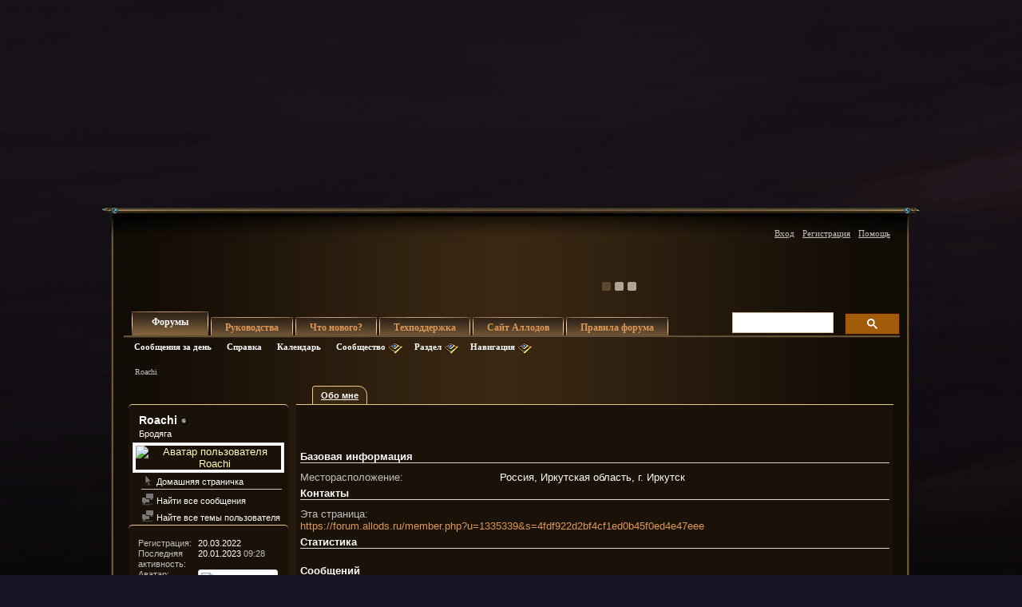

--- FILE ---
content_type: text/css;charset=UTF-8
request_url: https://forum.allods.ru/css.php?styleid=6&langid=2&d=1733321488&td=ltr&sheet=member.css
body_size: 15983
content:
/* start common styles */
.post_controls {
	height:1em;
	padding-left:0px;
}

/* end common styles */

/* start presence and reputation */
.isonline {
	/* TODO: this is highly experimental
		the hope is to be able to reuse this rule on block *and* inline elements
		but i'm not sure it's guna work.

		inline elements should ignore the padding-left in px rule.
		block elements should override the padding-left in em rule.

		the font-size of an inline element would have to be at the very least 15 pixels to accommodate the image.
	*/
	padding-left:1em;
	padding-left:20px;
	background:url('images/statusicon/user-online.png') top left no-repeat;
	background-position:0 0.25em;
}

.reputation {
	font-size:8px;
	background:url('images/reputation/reputation_pos.gif') top left repeat-x;
}

.reputation .reputation_display {
	display:none;
}

.reputation_value_1 {
	padding-right:1em;
}

.reputation_value_2 {
	padding-right:2em;
}

.reputation_value_3 {
	padding-right:3em;
}

.reputation_value_4 {
	padding-right:4em;
}

.reputation_value_5 {
	padding-right:5em;
}

.reputation_value_6 {
	padding-right:6em;
}

/* end presence and reputation */

/* member.css */

.member_content {
	margin: 10px 0;
}

.member_content .friends_total, .member_content .albums_total, .member_content .group_count, .member_content .comments_total {
	font-weight: normal;
}

.member_content img.inlineimg {
	padding: 0;
	background: transparent;
	border: 0;
	display:inline;
}

/* summary of member details */
.member_summary {
	width: 240px;
	float: left;
	clear: right;
	-moz-border-radius: 5px;
	-webkit-border-radius: 5px;
	-moz-box-shadow:-2px 2px 2px #c8c8c8;
	background-color:#f1f1f1;
	border:1px solid #c4c4c4;
	display:inline-block;
	margin-bottom: 10px;
}

.member_summary h2 {
	font-weight: bold;
}

.member_summary .member_block_controls {
	padding: 10px;
	display:block;
	clear:both;
}

.member_summary .textcontrol {
	float: right;
	border: 0;
	padding: 0;
	margin-left: 5px;
	background: transparent;
	-moz-border-radius: 0;
	-webkit-border-radius: 0;
	font-size: 11px;
	color:#417394;
}

.member_summary .imagecontrol {
	position:relative;
	top: 0;
	display: block;
	width: 16px;
	height: 16px;
}

.member_summary .imagecontrol img {
	float: right;
	position: relative;
	top: -4px;
}

.member_summary h1 {
/*	color: #233d78; */
	font:   bold 16px Tahoma, Calibri, Verdana, Geneva, sans-serif;
}

/* memberinfo block style */
.member_summary .block {
	margin-bottom:4px;
	padding:6px;
	background:#f1f1f1 url(images/misc/blog/top-highlight.png) repeat-x left top;
	-moz-border-radius-topleft:5px;
	-moz-border-radius-topright:5px;
	-webkit-border-top-left-radius: 5px;
	-webkit-border-top-right-radius: 5px;
}
.member_summary #view_stats_mini.block {
	background-image:none;
}
.member_summary .block .blockbody {
	color: ;
	background:#ffffff;
	-moz-border-radius:5px;
	-webkit-border-radius: 5px;
	padding:0;
	border:1px solid #DADADA;
}
.member_summary .block .blockrow {
	background:#ffffff;
	border-top:1px solid #ffffff;
	-moz-border-radius:5px;
	-webkit-border-radius: 5px;
	background:#ffffff url(images/misc/blog/gradient-black-down.png) repeat-x left top;
}
.member_summary .underblock {
	height:9px;
	background:transparent url(images/misc/blog/bottom-shadow.png) repeat-x left bottom;
}
.member_summary .blockrow,
.member_summary .blocksubhead {
	padding:10px 6px 10px 6px;
	color: #424242;
}
.member_summary .blocksubhead {
	background:transparent none;
	height:17px;
	padding: 5px 6px;
	border:none;
	outline:none;
	font-weight:bold;
}
.member_summary .blocksubhead img {
	vertical-align:middle;
}
.member_summary .blocksubhead.smaller,
.member_summary .blockrow {
	font-size:12px;
}
.member_summary .blocksubhead a.username {
	padding-right:20px;
}
.member_summary .blocksubhead a.username.offline {
	background:url(images/statusicon/user-offline.png) top right no-repeat;
}
.member_summary .blocksubhead a.username.online {
	background:url(images/statusicon/user-online.png) top right no-repeat;
}
.member_summary .blocksubhead a.username.invisible {
	background:url(images/statusicon/user-invisible.png) top right no-repeat;
}
.member_summary .mainblock .usertitle {
	font-weight:normal;
	font-size:11px;
}
.member_summary .mainblock .blocksubhead {
	height:auto;
}
.member_summary .mainblock {
	margin-bottom:8px;
}
.member_summary .mainblock a.avatar .avatarcontainer {
	margin: 0 auto;
	text-align: center;
	display:block;
}

.member_summary .mainblock a.avatar .avatarcontainer img {
	border: 3px solid rgb(255, 255, 255);
	outline:1px solid #d9d9d9;
	max-width: 220px;
	height: auto; !important
}

#usermenu {
	font-size:11px;
	margin-left: 10px;
}
#usermenu li {
	margin-bottom: 2px;
}
#usermenu li a {
	color: #4e4e4e
}
#usermenu li.separator {
	height: 1px;
	margin-top: 2px;
	background: #c4c4c4;
	margin-right: 10px;
}
#usermenu img.inlineimg {
	position:relative;
	top: 2px;
}
/* end memberinfo block style */

/* mini stats */
.member_summary .mini_stats h5 {
	display: none;
}

.member_summary dl {
	font-size: 11px;
}

.member_summary dl.stats dt {
	width: 85px;
	display:block;
	float: left;
	clear: right;
}

.member_summary dl.stats dd {
	float: left;
	clear:right;
	display:block;
	width: 129px;
}

.member_summary dd.avatar img {
	height: auto;
	padding: 3px;
	background: rgb(255, 255, 255);
	border: 1px solid #d9d9d9;
	-moz-border-radius: 3px;
	-webkit-border-radius: 3px;
}

/* end mini stats*/

/* friends mini */
.member_summary .friends_mini .friendcontrol {
	float: right;
	margin-top: -20px;
}

.member_summary .friends_mini .friendcontrol li {
	display:inline;
	margin-left: 5px;
}

.member_summary .friends_mini .friendcontrol li .textcontrol {
	float: none;
}

/*
.member_summary .friends_mini ul.friends_list {
	display:block;
	position: relative;
	padding: 5px 0;
	margin: 0 0 10px;
	width: 220px;
	background: #ffffff;
	border: 1px dotted #d8d8d8;
	float: left;
}*/

.member_summary .friends_mini .friends_list li {
	width:63px;
	height: 85.06px;
	display:block;
	float: left;
	text-align:center;
	margin-left: 5px;
	overflow: hidden;
}

.member_summary .friends_mini .friends_list li .friend_info {
	clear:both;
}

.member_summary .friends_mini .friends_list li .friend_info a {
	text-decoration: none;
	font-size: 11px;
}

.member_summary .friends_mini .friends_list li .image_friend_link {
	padding: 3px;
	background: rgb(255, 255, 255) none no-repeat center center;
	border: 1px solid #d9d9d9;
	-moz-border-radius: 3px;
	-webkit-border-radius: 3px;
	width: 50px;
	height: 50px;
	overflow: hidden;
	display:inline-block;
}

.member_summary .friends_mini .friends_list li img {
	height: 50px;
	width: auto;
}
/* end friends mini */

/* albums */
.member_summary .albums a {
	text-decoration: none;
}

.member_summary .albums dt:after {
	content: none;
}

.member_summary .albums .albumthumb_container {
	width: 93px;
	float: left;
	clear: right;
	display:inline-block;
	min-height: 47.97;
	overflow:hidden;
}

.member_summary .albums .album_showcase {
	width: 88px;
	float: left;
	clear: right;
	margin-bottom: 5px;
	display:inline-block;
}

.member_summary .albums .album_showcase img {
	width: 80px;
	height: auto;
	padding: 3px;
	background: rgb(255, 255, 255) none no-repeat center center;
	border: 1px solid #d9d9d9;
	-moz-border-radius: 3px;
	-webkit-border-radius: 3px;
}

.member_summary .albums .album_content {
	float:left;
	clear:right;
	margin-top: 5px;
	width: 121px;
}
/* end albums */

/* social groups */
.member_summary .groups a {
	text-decoration: none;
}

.member_summary .groups li {
	display:block;
	width: 100%;
	clear: both;
	margin-bottom: 5px;
}

.member_summary .groups .grouppic_container {
	width: 93px;
	float: left;
	clear: right;
	margin-bottom: 5px;
	display:inline-block;
	min-height: 47.97;
}

.member_summary .groups .group_pic {
	width: 88px;
	float: left;
	clear: right;
	margin-bottom: 5px;
}

.member_summary .groups .group_pic img {
	width: 80px;
	height: auto;
	padding: 3px;
	background: rgb(255, 255, 255) none no-repeat center center;
	border: 1px solid #d9d9d9;
	-moz-border-radius: 3px;
	-webkit-border-radius: 3px;
	overflow: hidden;
}

.member_summary .groups .groups_list .group_content {
	float: left;
	clear: right;
	margin-top: 5px;
	width: 121px;
}
/* end social groups */

/* tabbed content */
.member_tabs {
	margin-left: 260px;
}
dl.tabslight {
	margin: 0;
}

.view_section {
	display:none;
}

.selected_view_section {
	display:inline-block;
	width: 100%;
}

.profile_content {
	display:block;
	background: transparent;
}

.profile_content .subsectionhead {
	padding: 10px 0;
	clear:both;
	font-weight: bold;
	font-size: 17px;
	color: ;
}

.profile_content .subsectionhead a.textcontrol {
	float: right;
	clear: left;
	font-weight: normal;
	font-size: 13px;
        color: #417394;
	border: 0;
	border-bottom: 1px dotted #000000;
	padding: 0;
	-moz-border-radius: 0;
	-webkit-border-radius: 0;
	background: transparent;
}

.profile_content .subsectionhead .subsectiontitle {
	display: none;
}

.profile_content .subsubsectionhead {
	font-weight:bold;
	margin-top: 10px;
}

/* comments */
.profile_content div.subsectionhead, .profile_content .texteditor, .profile_content .actionbuttons {
	padding-bottom: 10px;
	padding-left: 15px;
	padding-right: 10px;
	background: #f1f3f8;
/*	border-right: 1px solid #6b91ab;
	border-left: 1px solid #6b91ab; */
}
.profile_editor_border, .profile_content .actionbuttons {
	border-right: 1px solid #6b91ab;
	border-left: 1px solid #6b91ab;
}
.profile_content div.subsectionhead {
	padding-bottom: 20px;
}

.profile_content .texteditor {
	padding-top: 10px;
}

.profile_content .editor {
	border-top: 0;
}

.profile_content .editor_textbox textarea, .profile_content .editor_textbox iframe {
	/*background: rgb(255, 255, 255);*/
	font-size: 11px;
	height: 100px;
}

.profile_content .actionbuttons {
	border-bottom: 1px solid #6b91ab;
	margin-bottom: 10px;
}

.profile_content #postlist {
	margin-top: 0;
	position: relative;
}

.profile_content .postbit-lite {
	padding-left:60px;
}

.profile_content .postbit-lite .avatarlink {
	position:absolute;
	top:0;
	left:0;
}

.profile_content #above_postlist {
	position:absolute;
	top: 10px;
}

.profile_content #above_postlist #pagination_top {
	float: right;
}

.profile_content #pagination_bottom {
	float: right;
}
/* end comments */

/*friends list*/
.profile_content .friends_list {
	display:block;
	width: 100%;
	clear:both;
}

.profile_content .friends_list li {
	border-bottom: 1px solid #999;
	clear:both;
	position:relative;
	padding-left:80px;
	padding-top: 10px;
	height: 80px;
}

.profile_content .friends_list li:hover {
	background: #f1f3f8 none   ;
}

.profile_content .friends_list .group li {
	border:0;
	padding: 0;
	display:inline;
}

.profile_content .friends_list li a.image_friend_link {
	clear:both;
	position: absolute;
	top: 10px;
	left: 10px;
	width: 60px;
	overflow:hidden;
}

.profile_content .friends_list li a.image_friend_link img {
	height: 60px;
	width: auto !important;
	max-width: 60px;
}

.profile_content .friends_list li .friend_info {
}

.profile_content .breakfriendship {
	background-image: url(images/misc/cross.png);
	background-repeat: no-repeat;
	position: absolute;
	width: 16px;
	height: 16px;
	overflow: hidden;
	right: 10px;
	margin-top: -32px;
}

.profile_content .breakfriendship a{
	padding-left: 16px;
}

/* about me */
.profile_content .subsectionhead-understate {
	font-weight:bold;
	background: rgb(255, 255, 255);
	position:relative;
	top: 6.5px;
	display:block;
	float: left;
	padding-top: 5px;
	padding-right: 5px;
}

.profile_content .subsection {
	clear:both;
	border-top: 1px solid #d8d8d8;
	padding-top: 10px;
}

.profile_content .subsection p.description {
	margin-top: 10px;
}

.profile_content .subsection .stats dt {
	display:block;
	float: left;
	clear: right;
	width: 250px;
}

.profile_content .subsection .stats dd {
	float: left;
	clear:right;
}

.profile_content .profilecategorytitle {
	display:none;
}

/* infractions */
.profile_content .infractions_block .inflisthead {
	width: 100%;
	border-bottom: 1px solid #d8d8d8;
	/* background: #f1f3f8 none   ; */
	height: 26px;
	font-weight:bold;
	font-size: 13;
}

.inflistinfo {
	float:left;
        width: 40%;
}

.inflistdate {
	float:left;
        width: 20%;
}

.inflistexpires {
	float:left;
        width: 20%;
}

.inflistpoints {
	float:right;
        width: 10%;
}

.inflistview {
	float:right;
        width: 10%;
}

.profile_content .infractions_block .infractionbit {
	display:block;
	width: 100%;
	clear:both;
}

.profile_content #infractionslist li {
	width: 100%;
	height: auto;
	display:block;
	float: left;
	clear:both;
	border-bottom: 1px solid #d8d8d8;
}

.profile_content #infractionslist li:hover {
	background: #dae1ee none   ;
	border-bottom: 1px solid #6980a8;
}

/* blog */ 
/* pull css code snippets from blog.css */
/* needs to be converted to stylevars */
.profile_content .bloghead {
	border-bottom:3px solid #425769;
	padding-bottom:5px;
	margin-bottom:5px;
	padding: 10px 0;
	clear:both;
	font-weight:bold;
	font-size: 17px;
	color: #233d78;
}

.profile_content .bloghead .textcontrol {
	font:   bold 11px Tahoma, Calibri, Verdana, Geneva, sans-serif;
	background: #e9e9e9 url(images/gradients/generic_button.png) repeat-x top left;
	padding: 4px 15px;
	float: right;
	clear: left;
}

.profile_content .blogentrybit {
	width: 100%;
	clear:both;
	border-bottom:;
	padding-bottom: 10px;
}

.profile_content .blogentryhead {
	color:;
	font-size:16px;
	line-height:35px;
	font-weight:bold;
}

.profile_content .blog_stats {
	clear:both;
	font-size: 11px;
}

.profile_content .blog_stats div {
	float: left;
	display:block;
	clear: right;
	width: 50%;
}

.profile_content .blog_date {
	text-align: left;
}

.profile_content .blog_data {
	text-align: right;
}

.profile_content .blog_data a.comments {
	background:transparent url(images/misc/blog/comments.gif) no-repeat scroll right top;
	padding-right:20px;
}

.profile_content .blograting.rating1{ background-image:url(images/rating/rating-trans-15_0.png); padding-left:80px;}
.profile_content .blograting.rating1{ background-image:url(images/rating/rating-trans-15_1.png); padding-left:80px;}
.profile_content .blograting.rating2{ background-image:url(images/rating/rating-trans-15_2.png); padding-left:80px;}
.profile_content .blograting.rating3{ background-image:url(images/rating/rating-trans-15_3.png); padding-left:80px;}
.profile_content .blograting.rating4{ background-image:url(images/rating/rating-trans-15_4.png); padding-left:80px;}
.profile_content .blograting.rating5{ background-image:url(images/rating/rating-trans-15_5.png); padding-left:80px;}

.profile_content .blograting
{
	 background:transparent none no-repeat left top;
}

.profile_content blockquote.blog_content {
	margin-top: 10px;
	padding-top: 10px;
	clear:both;
}

.profile_content .blogentrybit .continue_reading {
	padding-top: 10px;
}

.profile_content .blogentrybit .continue_reading a {
	color: #dd250c;
}

.profile_content .blogentrybit .blog_meta {
	padding-top: 20px;
	font-size: 11px;
} 